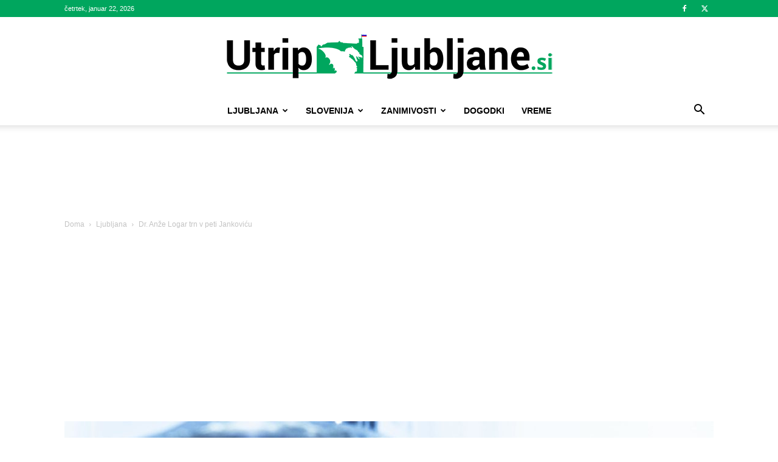

--- FILE ---
content_type: text/html; charset=UTF-8
request_url: https://utrip-ljubljane.si/wp-admin/admin-ajax.php?td_theme_name=Newspaper&v=12.7.1
body_size: -410
content:
{"4574":601}

--- FILE ---
content_type: text/html; charset=utf-8
request_url: https://www.google.com/recaptcha/api2/aframe
body_size: 257
content:
<!DOCTYPE HTML><html><head><meta http-equiv="content-type" content="text/html; charset=UTF-8"></head><body><script nonce="yTRal3A6zlPhEqoWE_yP2A">/** Anti-fraud and anti-abuse applications only. See google.com/recaptcha */ try{var clients={'sodar':'https://pagead2.googlesyndication.com/pagead/sodar?'};window.addEventListener("message",function(a){try{if(a.source===window.parent){var b=JSON.parse(a.data);var c=clients[b['id']];if(c){var d=document.createElement('img');d.src=c+b['params']+'&rc='+(localStorage.getItem("rc::a")?sessionStorage.getItem("rc::b"):"");window.document.body.appendChild(d);sessionStorage.setItem("rc::e",parseInt(sessionStorage.getItem("rc::e")||0)+1);localStorage.setItem("rc::h",'1769111592022');}}}catch(b){}});window.parent.postMessage("_grecaptcha_ready", "*");}catch(b){}</script></body></html>